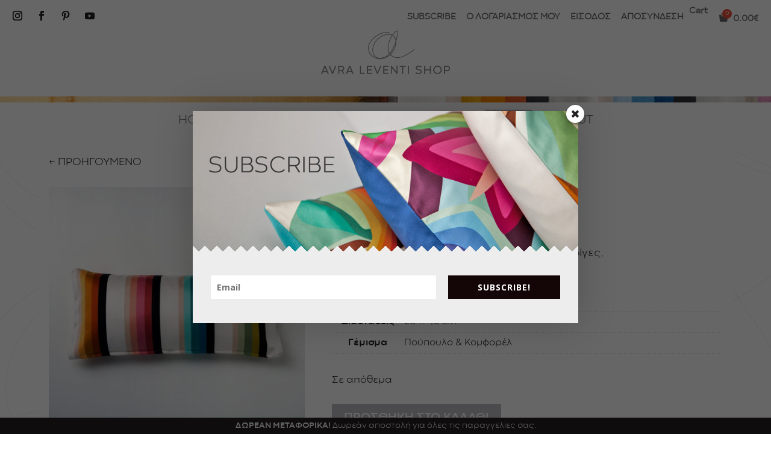

--- FILE ---
content_type: text/css
request_url: https://www.avraleventi.gr/wp-content/plugins/wpc-grouped-product/assets/css/frontend.css?ver=5.0.2
body_size: 2545
content:
.product-type-woosg form.cart:not(.woosg-cart) .quantity {
    display: none;
}

.product-type-woosg.woosg-show-atc-each form.cart:not(.woosg-cart), .product-type-woosg.woosg-show-atc-each .woosg-total, .product-type-woosg.woosg-show-atc-each .woosg-alert {
    display: none !important;
}

.product-type-woosg.woosg-show-atc-no form.cart, .product-type-woosg.woosg-show-atc-no .woosg-total, .product-type-woosg.woosg-show-atc-no .woosg-alert {
    display: none !important;
}

.woosg-wrap .woosg-text, .woosg-wrap .woosg-table {
    margin: 0 0 15px 0;
}

.woosg-wrap .woosg-text {
    white-space: pre-line;
}

.woosg-products {
    border-width: 1px 0 0 0;
    border-style: dotted;
    border-color: #e5e5e5;
}

.woosg-products .woosg-item-text {
    padding: 10px 0;
    margin: 0;
    border-bottom: 1px dotted #e5e5e5;
}

.woosg-item-text-type-h1 > h1, .woosg-item-text-type-h2 > h2, .woosg-item-text-type-h3 > h3, .woosg-item-text-type-h4 > h4, .woosg-item-text-type-h5 > h5, .woosg-item-text-type-h6 > h6, .woosg-item-text-type-p > p {
    margin: 0 !important;
}

.woosg-products .woosg-product {
    display: flex;
    align-items: center;
    padding: 10px 0;
    border-bottom: 1px dotted #e5e5e5;
}

.woosg-products .woosg-product.woosg-product-unpurchasable > div {
    opacity: .5;
}

.woosg-products .woosg-product.woosg-product-unpurchasable .woosg-quantity, .woosg-products .woosg-product.woosg-product-unpurchasable .woosg-checkbox {
    pointer-events: none;
}

.woosg-products .woosg-product > div {
    padding-left: 5px;
    padding-right: 5px;
}

.woosg-products .woosg-product .woosg-atc {
    width: 190px;
    flex: 0 0 190px;
}

.woosg-products .woosg-product .woosg-atc form.cart {
    padding-top: 0;
    padding-bottom: 0;
}

.woosg-products .woosg-product .woosg-atc form.cart .added_to_cart {
    display: none !important;
}

.woosg-products.woosg-show-atc-each .woosg-product .woosg-atc .woosg-quantity {
    width: auto;
}

.woosg-products .woosg-product .woosg-atc .quantity {
    float: none;
}

.woosg-products .woosg-product .woosg-atc .single_add_to_cart_button {
    margin: 10px 0 0 0 !important;
    display: block;
    width: 100%;
}

.woosg-products .woosg-product .woosg-thumb {
    width: 50px;
    flex: 0 0 50px;
}

.woosg-products .woosg-product .woosg-thumb img {
    width: 100%;
    max-width: 100%;
    height: auto;
    display: block;
}

.woosg-quantity-minus:hover, .woosg-quantity-plus:hover {
    background-color: #f0f0f0;
}

.woosg-products .woosg-product .woosg-quantity {
    width: 80px;
    flex: 0 0 80px;
}

.woosg-products .woosg-product .woosg-quantity .quantity {
    margin: 0 !important;
}

.woosg-products .woosg-product .woosg-quantity input {
    width: 100%;
    min-width: 40px;
}

.woosg-quantity-plus-minus .plus, .woosg-quantity-plus-minus .minus, .woosg-quantity-plus-minus .minus-btn, .woosg-quantity-plus-minus .plus-btn {
    display: none !important;
}

.woosg-products .woosg-product .woosg-quantity.woosg-quantity-plus-minus {
    width: 130px;
    flex: 0 0 130px;
}

.woosg-products .woosg-product .woosg-quantity.woosg-quantity-plus-minus .woosg-quantity-input {
    display: flex;
    align-items: center;
}

.woosg-products .woosg-product .woosg-quantity.woosg-quantity-plus-minus .woosg-quantity-minus, .woosg-products .woosg-product .woosg-quantity.woosg-quantity-plus-minus .woosg-quantity-plus {
    display: inline-block;
    width: 40px;
    height: 40px;
    flex: 0 0 40px;
    line-height: 38px;
    text-align: center;
    cursor: pointer;
    background-color: #fefefe;
    border-width: 1px;
    border-style: solid;
    border-color: #e5e5e5;
    -webkit-touch-callout: none;
    -webkit-user-select: none;
    -khtml-user-select: none;
    -moz-user-select: none;
    -ms-user-select: none;
    user-select: none;
}

.woosg-products .woosg-product .woosg-quantity.woosg-quantity-plus-minus .woosg-quantity-plus:hover, .woosg-products .woosg-product .woosg-quantity.woosg-quantity-plus-minus .woosg-quantity-minus:hover {
    background-color: #f0f0f0
}

.woosg-products .woosg-product .woosg-quantity.woosg-quantity-plus-minus .woosg-quantity-minus {
    border-right-width: 0;
}

.woosg-products .woosg-product .woosg-quantity.woosg-quantity-plus-minus .woosg-quantity-plus {
    border-left-width: 0;
}

.woosg-products .woosg-product .woosg-quantity.woosg-quantity-plus-minus .quantity {
    flex-grow: 1;
}

.woosg-products .woosg-product .woosg-quantity.woosg-quantity-plus-minus input {
    width: 100%;
    text-align: center;
    padding: 0 5px;
    height: 40px;
    line-height: 38px;
    box-shadow: none;
    border-width: 1px;
    border-style: solid;
    border-color: #ddd;
    background-color: #fff;
    background-image: none;
    -moz-appearance: textfield;
}

.woosg-quantity-plus-minus input {
    border-radius: 0;
}

.woosg-products .woosg-product .woosg-quantity.woosg-quantity-plus-minus input:focus {
    outline: none;
    outline-color: transparent;
}

.woosg-products .woosg-product .woosg-quantity.woosg-quantity-plus-minus input::-webkit-outer-spin-button, .woosg-products .woosg-product .woosg-quantity.woosg-quantity-plus-minus input::-webkit-inner-spin-button {
    -webkit-appearance: none;
    margin: 0;
}

.woosg-products .woosg-product .woosg-price {
    font-size: 14px;
}

.woosg-products .woosg-product .woosg-price del {
    opacity: .5;
    text-decoration: line-through;
}

.woosg-products .woosg-product .woosg-price del span {
    text-decoration: line-through;
}

.woosg-products .woosg-product .woosg-price ins {
    font-weight: normal;
}

.woosg-products .woosg-product .woosg-price .amount {
    display: inline-block;
}

.woosg-products .woosg-product .woosg-title {
    flex-grow: 1;
}

.woosg-products .woosg-product .woosg-title .woosg-title-inner {
    display: block;
    overflow: hidden;
}

.woosg-products .woosg-product .woosg-title .woosg-title-inner a {
    text-decoration: none;
    box-shadow: none;
}

.woosg-products .woosg-product .woosg-title .woovr-variations-default .woovr-variation-image, .woosg-products .woosg-product .woosg-title .woovr-variations-default .woovr-variation-price {
    display: none !important;
}

.woosg-products .woosg-product form.variations_form {
    margin: 0;
    padding: 0;
}

.woosg-products .woosg-product .woosg-title .stock, .woosg-products .woosg-product .woosg-title .variations_form .stock {
    font-size: 14px;
    margin: 0;
}

.woosg-products .woosg-product .woosg-title .stock.in-stock {
    color: green;
}

.woosg-products .woosg-product .woosg-title .stock.available-on-backorder {
    color: orange;
}

.woosg-products .woosg-product .woosg-title .stock.out-of-stock {
    color: red;
}

.woosg-products .woosg-product .woosg-description, .woosg-products .woosg-product .woosg-variation-description {
    font-size: 14px;
}

.woosg-products .woosg-product form.variations_form .variations {
    display: inline-block;
    margin: 0 -3px;
    padding: 0;
}

.woosg-products .woosg-product form.variations_form .variations .variation {
    display: inline-block;
    border-width: 1px;
    border-style: solid;
    border-color: #e5e5e5;
    padding: 5px 10px;
    margin: 5px 3px 0 3px;
    max-width: 100%;
    border-radius: 2px;
}

.woosg-products .woosg-product form.variations_form .variations .variation > div {
    display: block;
}

.woosg-products .woosg-product form.variations_form .variations .reset {
    display: inline-block;
}

.woosg-products .woosg-product form.variations_form .variations .variation:last-child {
    margin-bottom: 0;
}

.woosg-products .woosg-product form.variations_form .variations .variation .label {
    font-size: 12px;
    line-height: 1;
}

.woosg-products .woosg-product form.variations_form .variations .variation .select {
    line-height: 1;
}

.woosg-products .woosg-product form.variations_form .variations .variation .select select {
    width: 100%;
    line-height: 1;
    padding: 0 16px 0 0;
    background-color: transparent;
    border-radius: 0;
    border: none;
    -webkit-appearance: none;
    -moz-appearance: none;
    outline: none;
    background-image: url('[data-uri]');
    background-repeat: no-repeat;
    background-position: 100% 50%;
    background-size: auto;
}

.woosg-products .woosg-product form.variations_form .variations a.reset_variations {
    margin: 0;
    font-size: 12px;
}

.woosg-item-child .product-price .amount, .woosg-item-child .product-price .tax_label,
.woosg-item-child .product-subtotal .amount, .woosg-item-child .product-subtotal .tax_label,
.woosg-item-child .product-total .amount, .woosg-item-child .product-total .tax_label {
    opacity: .3;
}

.woosg-alert {
    padding: 6px 10px 6px 14px;
    border-left: 4px solid #222;
    background-color: #eeeeee;
    font-size: 14px;
}

body.woocommerce-no-js .woosg-wrap + form.cart {
    display: none;
}

.woosg-disabled {
    opacity: .5 !important;
    cursor: not-allowed !important;
    pointer-events: none !important;
}

/* Grid */

.woosg-products[class*="woosg-products-layout-grid"] {
    display: flex;
    flex-wrap: wrap;
    margin-left: -10px;
    margin-right: -10px;
    border: none;
}

.woosg-products[class*="woosg-products-layout-grid"] .woosg-item-text {
    width: 100%;
    margin: 10px;
    padding: 10px 0;
}

.woosg-products[class*="woosg-products-layout-grid"] .woosg-product {
    width: calc(50% - 20px);
    margin: 10px;
    padding: 10px;
    border: 1px solid #dddddd;
    font-size: 14px;
    text-align: center;
    position: relative;
    display: flex;
    flex-direction: column;
}

.woosg-products[class*="woosg-products-layout-grid"] .woosg-product:hover {
    border-color: green;
}

.woosg-products[class*="woosg-products-layout-grid"] .woosg-product .woosg-title-inner {
    font-weight: 700;
}

.woosg-products.woosg-products-layout-grid-1 .woosg-product {
    width: calc(100% - 20px);
}

.woosg-products.woosg-products-layout-grid-3 .woosg-product {
    width: calc(100% / 3 - 20px);
}

.woosg-products.woosg-products-layout-grid-4 .woosg-product {
    width: calc(25% - 20px);
}

.woosg-products[class*="woosg-products-layout-grid"] .woosg-product > div {
    width: 100% !important;
    flex: 0 0 auto !important;
    text-align: center;
    margin-left: 0;
    margin-right: 0;
    padding-left: 0;
    padding-right: 0;
    margin-bottom: 5px;
}

.woosg-products[class*="woosg-products-layout-grid"] .woosg-product > div:last-child {
    margin-bottom: 0;
}

.woosg-products[class*="woosg-products-layout-grid"] .woosg-product select {
    text-align: center;
}

.woosg-products[class*="woosg-products-layout-grid"] .woosg-product .variations_form .variations .reset {
    display: none;
}

@media only screen and (max-width: 767px) {
    .woosg-products[class*="woosg-products-layout-grid"] .woosg-product {
        width: calc(50% - 20px);
    }
}

@media only screen and (max-width: 479px) {
    .woosg-products[class*="woosg-products-layout-grid"] .woosg-product {
        width: calc(100% - 20px);
    }
}

/* RTL */

body.rtl .woosg-products .woosg-product .woosg-quantity.woosg-quantity-plus-minus .woosg-quantity-minus {
    border-left-width: 0;
    border-right-width: 1px;
}

body.rtl .woosg-products .woosg-product .woosg-quantity.woosg-quantity-plus-minus .woosg-quantity-plus {
    border-right-width: 0;
    border-left-width: 1px;
}